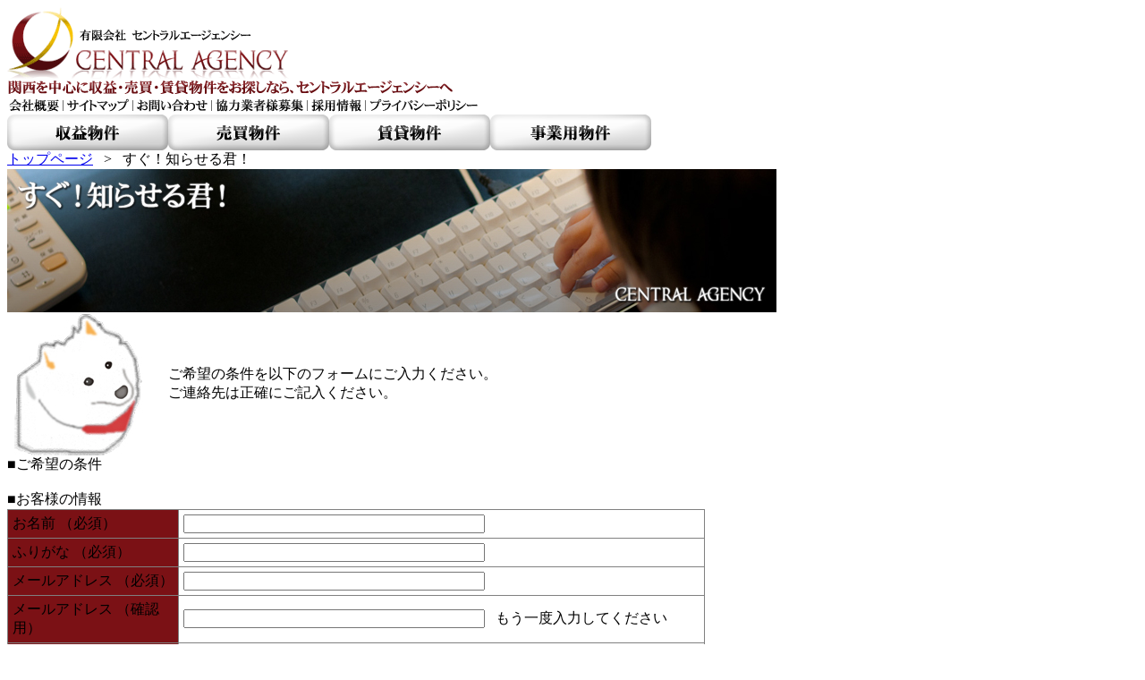

--- FILE ---
content_type: text/html
request_url: http://www.ca83.jp/shiraseru.php?submit=form&kubun=4&1674694102
body_size: 10597
content:
<!DOCTYPE HTML PUBLIC "-//W3C//DTD HTML 4.01 Transitional//EN" "http://www.w3.org/TR/html4/loose.dtd">
<html>
<head>
<meta http-equiv="Content-Type" content="text/html; charset=shift_jis">
<title>すぐ！知らせる君！　∥　有限会社セントラルエージェンシー</title>
<link rel="stylesheet" type="text/css" href="http://yui.yahooapis.com/2.8.0r4/build/fonts/fonts-min.css">
<link href="css/style.css" type="text/css" rel="stylesheet" media="screen,tv,print" />
<script language="JavaScript">
<!--

loadimg("image/header_menu_01_on.gif");
loadimg("image/header_menu_02_on.gif");
loadimg("image/header_menu_03_on.gif");
loadimg("image/header_menu_04_on.gif");
loadimg("image/header_menu_05_on.gif");
loadimg("image/header_menu_06_on.gif");

function loadimg(imgname){
	(new Image()).src=imgname;
}

function rollover(imgid , imgfile){
	if (document.layers) {document.images[imgid].src=imgfile;}
	else {document.getElementById(imgid).src=imgfile;}
}

//-->
</script>
</head>

<body>

<!-- 0 wrapper START -->
<div id="wrapper">

<!-- 1 header START -->
	<div id="header" class="clearfix">
<!-- 2 header_left_01 START -->
		<div id="header_left_01"><a href="https://blog.ca83.jp/" target="blank"><img src="image/header_logo_01.gif" alt="有限会社　セントラルエージェンシー／CENTRAL AGENCY" width="320" height="80" border="0"></a></div>
<!-- 2 header_left_01 END -->
<!-- 2 header_right_01 START -->
		<div id="header_right_01"><img src="image/header_text_01.gif" alt="関西を中心に収益・売買・賃貸物件をお探しなら、セントラルエージェンシーへ" width="500" height="20"></div>
<!-- 2 header_right_01 END -->
<!-- 2 header_right_02 START -->
		<div id="header_right_02"><a href="company.html"><img src="image/header_menu_01.gif" alt="会社概要" width="60" height="20" border="0" id="header_menu_01" name="header_menu_01" onmouseover="rollover('header_menu_01','image/header_menu_01_on.gif','1');" onmouseout="rollover('header_menu_01','image/header_menu_01.gif','1');"></a><img src="image/header_menu_00.gif" width="5" height="20"><a href="sitemap.html"><img src="image/header_menu_02.gif" alt="サイトマップ" width="73" height="20" border="0" id="header_menu_02" name="header_menu_02" onmouseover="rollover('header_menu_02','image/header_menu_02_on.gif','1');" onmouseout="rollover('header_menu_02','image/header_menu_02.gif','1');"></a><a href="sitemap.html"></a><img src="image/header_menu_00.gif" width="5" height="20"><a href="information.php"><img src="image/header_menu_03.gif" alt="お問い合わせ" width="83" height="20" border="0" id="header_menu_03" name="header_menu_03" onmouseover="rollover('header_menu_03','image/header_menu_03_on.gif','1');" onmouseout="rollover('header_menu_03','image/header_menu_03.gif','1');"></a><a href="information.php"></a><img src="image/header_menu_00.gif" width="5" height="20"><a href="businesspartner.php"><img src="image/header_menu_04.gif" alt="協力業者様募集" width="102" height="20" border="0" id="header_menu_04" name="header_menu_04" onmouseover="rollover('header_menu_04','image/header_menu_04_on.gif','1');" onmouseout="rollover('header_menu_04','image/header_menu_04.gif','1');"></a><a href="businesspartner.php"></a><img src="image/header_menu_00.gif" width="5" height="20"><a href="employment.php"><img src="image/header_menu_05.gif" alt="採用情報" width="60" height="20" border="0" id="header_menu_05" name="header_menu_05" onmouseover="rollover('header_menu_05','image/header_menu_05_on.gif','1');" onmouseout="rollover('header_menu_05','image/header_menu_05.gif','1');"></a><a href="employment.php"></a><img src="image/header_menu_00.gif" width="5" height="20"><a href="privacypolicy.html"><img src="image/header_menu_06.gif" alt="プライバシーポリシー" width="125" height="20" border="0" id="header_menu_06" name="header_menu_06" onmouseover="rollover('header_menu_06','image/header_menu_06_on.gif','1');" onmouseout="rollover('header_menu_06','image/header_menu_06.gif','1');"></a><a href="privacypolicy.html"></a></div>
<!-- 2 header_right_02 END -->
	</div>
<!-- 1 header END -->

<!-- 1 main_menu START -->
	<div id="main_menu"><a href="search/search_01.php?1768727014"><img src="image/main_menu_01.png" alt="収益物件" width="180" height="40" border="0" id="main_menu_01" name="main_menu_01" onmouseover="rollover('main_menu_01','image/main_menu_01_on.png','1');" onmouseout="rollover('main_menu_01','image/main_menu_01.png','1');"></a><a href="search/search_02.php?1768727014"><img src="image/main_menu_02.png" alt="売買物件" width="180" height="40" border="0" id="main_menu_02" name="main_menu_02" onmouseover="rollover('main_menu_02','image/main_menu_02_on.png','1');" onmouseout="rollover('main_menu_02','image/main_menu_02.png','1');"></a><a href="search/search_03.php?1768727014"><img src="image/main_menu_03.png" alt="賃貸物件" width="180" height="40" border="0" id="main_menu_03" name="main_menu_03" onmouseover="rollover('main_menu_03','image/main_menu_03_on.png','1');" onmouseout="rollover('main_menu_03','image/main_menu_03.png','1');"></a><a href="search/search_04.php?1768727014"><img src="image/main_menu_04.png" alt="事業用物件" width="180" height="40" border="0" id="main_menu_04" name="main_menu_04" onmouseover="rollover('main_menu_04','image/main_menu_04_on.png','1');" onmouseout="rollover('main_menu_04','image/main_menu_04.png','1');"></a><a href="management.html"></a></div>
<!-- 1 main_menu END -->

<!-- 1 main START -->
	<div id="main" class="clearfix">
<!-- 2 main_breadcrumbs START -->
		<div id="main_breadcrumbs"><a href="./">トップページ</a>&nbsp;&nbsp;&nbsp;&gt;&nbsp;&nbsp;&nbsp;すぐ！知らせる君！</div>
<!-- 2 main_breadcrumbs END -->
<!-- 2 main_shiraseru_01 START -->
		<div id="main_shiraseru_01"><img src="image/shiraseru_title_01.jpg" alt="すぐ！知らせる君！" width="860" height="160"></div>
<!-- 2 main_shiraseru_01 END -->
<!-- 2 main_shiraseru_02 START -->
		<div id="main_shiraseru_02">

	    		<table width="780" border="0" cellspacing="0" cellpadding="0">
			<tr>
			<td width="180"><img src="image/shiraseru_image_01.jpg" alt="知らせる君" width="160" height="160"></td>
			<td>
			<span class="main_shiraseru_text_02">ご希望の条件を以下のフォームにご入力ください。</span>
			<span class="main_shiraseru_text_02"><br></span>
			<span class="main_shiraseru_text_02">ご連絡先は正確にご記入ください。</span>
       			</td>
			</tr>
			</table>
		</div>
<!-- 2 main_shiraseru_02 END -->
<!-- 2 main_shiraseru_02 START -->
		<div id="main_shiraseru_02">
			<form name="form" action="shiraseru.php" method="post" target="_self">
			<input type="hidden" name="kubun" value="4">
			■ご希望の条件<br>
			<table width="780" border="0" cellspacing="0" cellpadding="0">
			<tr>
			<td bgcolor="#808080">
				<table width="780" border="0" cellspacing="1" cellpadding="5">
				</table>
			</td>
			</tr>
			</table>
			<br>
			■お客様の情報<br>
			<table width="780" border="0" cellspacing="0" cellpadding="0">
			<tr>
			<td bgcolor="#808080">
				<table width="780" border="0" cellspacing="1" cellpadding="5">
				<tr>
				<td width="180" bgcolor="#7b1115" class="main_shiraseru_text_01">お名前&nbsp;（必須）</td>
				<td bgcolor="#ffffff"><input name="name" type="text" size="40" value=""></td>
				</tr>
				<tr>
				<td width="180" bgcolor="#7b1115" class="main_shiraseru_text_01">ふりがな&nbsp;（必須）</td>
				<td bgcolor="#ffffff"><input name="furi" type="text" size="40" value=""></td>
				</tr>
				<tr>
				<td width="180" bgcolor="#7b1115" class="main_shiraseru_text_01">メールアドレス&nbsp;（必須）</td>
				<td bgcolor="#ffffff"><input name="email" type="text" size="40" value=""></td>
				</tr>
				<tr>
				<td width="180" bgcolor="#7b1115" class="main_shiraseru_text_01">メールアドレス&nbsp;（確認用）</td>
				<td bgcolor="#ffffff"><input name="emailchk" type="text" size="40" value="">&nbsp;&nbsp;&nbsp;もう一度入力してください</td>
				</tr>
				<tr>
				<td width="180" bgcolor="#7b1115" class="main_shiraseru_text_01">お電話番号</td>
				<td bgcolor="#ffffff"><input name="tel" type="text" size="40" value=""></td>
				</tr>
				<tr>
				<td width="180" bgcolor="#7b1115" class="main_shiraseru_text_01">当社からの連絡方法</td>
				<td bgcolor="#ffffff"><input type="radio" name="renraku" value="1" style="vertical-align : middle;" checked>&nbsp;メール&nbsp;&nbsp;&nbsp;<input type="radio" name="renraku" value="2" style="vertical-align : middle;">&nbsp;お電話</td>
				</tr>
				<tr>
				<td width="180" bgcolor="#7b1115" class="main_shiraseru_text_01">その他ご希望の条件<br>
				ご要望・ご質問等</td>
				<td bgcolor="#ffffff"><textarea name="naiyou" cols="60" rows="10"></textarea></td>
				</tr>
				</table>
			</td>
			</tr>
			<tr>
			<td align="center">
         		<br>
			<br>
			内容をご確認の上、「確認」ボタンをクリックしてください。<br>
			<br>
			<br><input name="submit" type="submit" value="確認"></td>
			</tr>
			</table>
           	</form>
		</div>
<!-- 2 main_shiraseru_02 END -->
<!-- 2 main_shiraseru_space_01 START -->
		<div id="main_shiraseru_space_01"></div>
<!-- 2 main_shiraseru_space_01 END -->
	</div>
<!-- 1 main END -->

<!-- 1 footer START -->
	<div id="footer">
<!-- 2 footer_link_01 START -->
		<div id="footer_link_01"><a href="search/search_01.php?1768727014">収益物件</a>｜<a href="search/search_02.php?1768727014">売買物件</a>｜<a href="search/search_03.php?1768727014">賃貸物件</a>｜<a href="search/search_04.php?1768727014">事業用物件</a>&nbsp;&nbsp;&nbsp;&nbsp;&nbsp;&nbsp;&nbsp;&nbsp;&nbsp;&nbsp;&nbsp;&nbsp;&nbsp;&nbsp;&nbsp;&nbsp;&nbsp;&nbsp;&nbsp;&nbsp;&nbsp;&nbsp;&nbsp;&nbsp;&nbsp;&nbsp;&nbsp;<a href="company.html">会社概要</a>｜<a href="sitemap.html">サイトマップ</a>｜<a href="information.php">お問い合わせ</a>｜<a href="businesspartner.php">協力業者様募集</a>｜<a href="employment.php">採用情報</a>｜<a href="privacypolicy.html">プライバシーポリシー</a></div>
<!-- 2 footer_link_01 END -->
		<span class="footer_text_01">有限会社　セントラルエージェンシー</span>
		<span class="footer_text_02">〒530-0056 大阪市北区兎我野町3番22号　椿ビル&nbsp;&nbsp;&nbsp;フリーダイヤル : 0120-158-082　Email : <a href="mailto:&#105;&#110;&#102;&#111;&#64;&#99;&#97;&#56;&#51;&#46;&#106;&#112;">&#105;&#110;&#102;&#111;&#64;&#99;&#97;&#56;&#51;&#46;&#106;&#112;</a></span>
		<span class="footer_text_03">Copyright (C) Central Agency co.,Ltd All rights reserved.</span>
		</div>
<!-- 2 footer_text_01 END -->
	</div>
<!-- 1 footer END -->

</div>
<!-- 0 wrapper END -->
</body>
</html>
